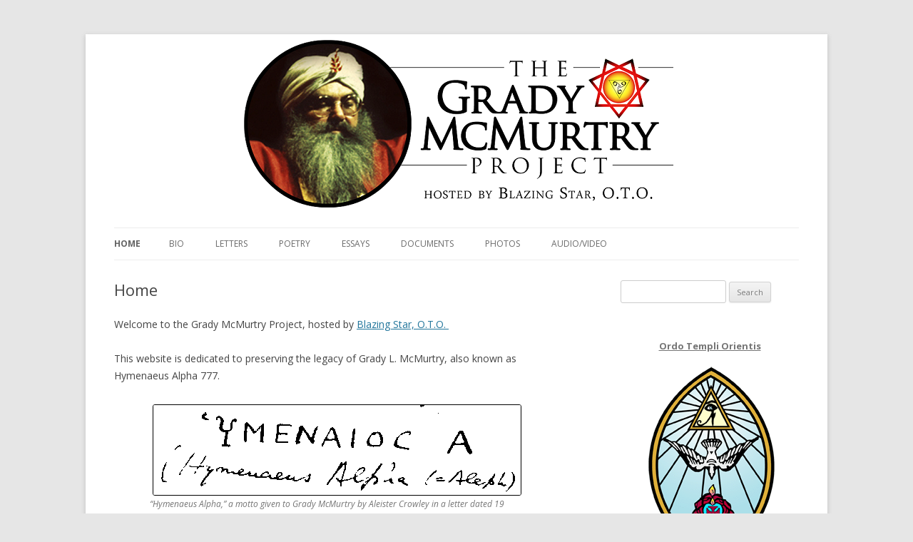

--- FILE ---
content_type: text/html; charset=UTF-8
request_url: https://blazingstar-oto.org/gradymcmurtry/
body_size: 10979
content:
<!DOCTYPE html>
<!--[if IE 7]>
<html class="ie ie7" lang="en-US">
<![endif]-->
<!--[if IE 8]>
<html class="ie ie8" lang="en-US">
<![endif]-->
<!--[if !(IE 7) | !(IE 8)  ]><!-->
<html lang="en-US">
<!--<![endif]-->
<head>
<meta charset="UTF-8" />
<meta name="viewport" content="width=device-width" />
<title>The Grady McMurtry Project</title>
<link rel="profile" href="https://gmpg.org/xfn/11" />
<link rel="pingback" href="https://blazingstar-oto.org/gradymcmurtry/xmlrpc.php" />
<!--[if lt IE 9]>
<script src="https://blazingstar-oto.org/gradymcmurtry/wp-content/themes/twentytwelve/js/html5.js" type="text/javascript"></script>
<![endif]-->
<link rel='dns-prefetch' href='//fonts.googleapis.com' />
<link rel='dns-prefetch' href='//s.w.org' />
<link rel="alternate" type="application/rss+xml" title="The Grady McMurtry Project &raquo; Feed" href="https://blazingstar-oto.org/gradymcmurtry/feed/" />
<link rel="alternate" type="application/rss+xml" title="The Grady McMurtry Project &raquo; Comments Feed" href="https://blazingstar-oto.org/gradymcmurtry/comments/feed/" />
<link rel="alternate" type="application/rss+xml" title="The Grady McMurtry Project &raquo; Home Comments Feed" href="https://blazingstar-oto.org/gradymcmurtry/sample-page/feed/" />
		<script type="text/javascript">
			window._wpemojiSettings = {"baseUrl":"https:\/\/s.w.org\/images\/core\/emoji\/12.0.0-1\/72x72\/","ext":".png","svgUrl":"https:\/\/s.w.org\/images\/core\/emoji\/12.0.0-1\/svg\/","svgExt":".svg","source":{"concatemoji":"https:\/\/blazingstar-oto.org\/gradymcmurtry\/wp-includes\/js\/wp-emoji-release.min.js?ver=5.3.20"}};
			!function(e,a,t){var n,r,o,i=a.createElement("canvas"),p=i.getContext&&i.getContext("2d");function s(e,t){var a=String.fromCharCode;p.clearRect(0,0,i.width,i.height),p.fillText(a.apply(this,e),0,0);e=i.toDataURL();return p.clearRect(0,0,i.width,i.height),p.fillText(a.apply(this,t),0,0),e===i.toDataURL()}function c(e){var t=a.createElement("script");t.src=e,t.defer=t.type="text/javascript",a.getElementsByTagName("head")[0].appendChild(t)}for(o=Array("flag","emoji"),t.supports={everything:!0,everythingExceptFlag:!0},r=0;r<o.length;r++)t.supports[o[r]]=function(e){if(!p||!p.fillText)return!1;switch(p.textBaseline="top",p.font="600 32px Arial",e){case"flag":return s([127987,65039,8205,9895,65039],[127987,65039,8203,9895,65039])?!1:!s([55356,56826,55356,56819],[55356,56826,8203,55356,56819])&&!s([55356,57332,56128,56423,56128,56418,56128,56421,56128,56430,56128,56423,56128,56447],[55356,57332,8203,56128,56423,8203,56128,56418,8203,56128,56421,8203,56128,56430,8203,56128,56423,8203,56128,56447]);case"emoji":return!s([55357,56424,55356,57342,8205,55358,56605,8205,55357,56424,55356,57340],[55357,56424,55356,57342,8203,55358,56605,8203,55357,56424,55356,57340])}return!1}(o[r]),t.supports.everything=t.supports.everything&&t.supports[o[r]],"flag"!==o[r]&&(t.supports.everythingExceptFlag=t.supports.everythingExceptFlag&&t.supports[o[r]]);t.supports.everythingExceptFlag=t.supports.everythingExceptFlag&&!t.supports.flag,t.DOMReady=!1,t.readyCallback=function(){t.DOMReady=!0},t.supports.everything||(n=function(){t.readyCallback()},a.addEventListener?(a.addEventListener("DOMContentLoaded",n,!1),e.addEventListener("load",n,!1)):(e.attachEvent("onload",n),a.attachEvent("onreadystatechange",function(){"complete"===a.readyState&&t.readyCallback()})),(n=t.source||{}).concatemoji?c(n.concatemoji):n.wpemoji&&n.twemoji&&(c(n.twemoji),c(n.wpemoji)))}(window,document,window._wpemojiSettings);
		</script>
		<style type="text/css">
img.wp-smiley,
img.emoji {
	display: inline !important;
	border: none !important;
	box-shadow: none !important;
	height: 1em !important;
	width: 1em !important;
	margin: 0 .07em !important;
	vertical-align: -0.1em !important;
	background: none !important;
	padding: 0 !important;
}
</style>
	<link rel='stylesheet' id='wp-block-library-css'  href='https://blazingstar-oto.org/gradymcmurtry/wp-includes/css/dist/block-library/style.min.css?ver=5.3.20' type='text/css' media='all' />
<link rel='stylesheet' id='twentytwelve-fonts-css'  href='https://fonts.googleapis.com/css?family=Open+Sans:400italic,700italic,400,700&#038;subset=latin,latin-ext' type='text/css' media='all' />
<link rel='stylesheet' id='twentytwelve-style-css'  href='https://blazingstar-oto.org/gradymcmurtry/wp-content/themes/twentytwelve/style.css?ver=5.3.20' type='text/css' media='all' />
<!--[if lt IE 9]>
<link rel='stylesheet' id='twentytwelve-ie-css'  href='https://blazingstar-oto.org/gradymcmurtry/wp-content/themes/twentytwelve/css/ie.css?ver=20121010' type='text/css' media='all' />
<![endif]-->
<link rel='https://api.w.org/' href='https://blazingstar-oto.org/gradymcmurtry/wp-json/' />
<link rel="EditURI" type="application/rsd+xml" title="RSD" href="https://blazingstar-oto.org/gradymcmurtry/xmlrpc.php?rsd" />
<link rel="wlwmanifest" type="application/wlwmanifest+xml" href="https://blazingstar-oto.org/gradymcmurtry/wp-includes/wlwmanifest.xml" /> 
<meta name="generator" content="WordPress 5.3.20" />
<link rel="canonical" href="https://blazingstar-oto.org/gradymcmurtry/" />
<link rel='shortlink' href='https://blazingstar-oto.org/gradymcmurtry/' />
<link rel="alternate" type="application/json+oembed" href="https://blazingstar-oto.org/gradymcmurtry/wp-json/oembed/1.0/embed?url=https%3A%2F%2Fblazingstar-oto.org%2Fgradymcmurtry%2F" />
<link rel="alternate" type="text/xml+oembed" href="https://blazingstar-oto.org/gradymcmurtry/wp-json/oembed/1.0/embed?url=https%3A%2F%2Fblazingstar-oto.org%2Fgradymcmurtry%2F&#038;format=xml" />
	<style type="text/css">
			.site-title,
		.site-description {
			position: absolute !important;
			clip: rect(1px 1px 1px 1px); /* IE7 */
			clip: rect(1px, 1px, 1px, 1px);
		}
		</style>
	</head>

<body class="home page-template-default page page-id-2 custom-font-enabled single-author">
<div id="page" class="hfeed site">
	<header id="masthead" class="site-header" role="banner">
		<hgroup>
			<h1 class="site-title"><a href="https://blazingstar-oto.org/gradymcmurtry/" title="The Grady McMurtry Project" rel="home">The Grady McMurtry Project</a></h1>
			<h2 class="site-description"></h2>
		</hgroup>


					<a href="https://blazingstar-oto.org/gradymcmurtry/"><img src="https://blazingstar-oto.org/gradymcmurtry/wp-content/uploads/2013/08/cropped-gradyhead2_s.png" class="header-image" width="607" height="244" alt="" /></a>
		
		<nav id="site-navigation" class="main-navigation" role="navigation">
			<h3 class="menu-toggle">Menu</h3>
			<a class="assistive-text" href="#content" title="Skip to content">Skip to content</a>
			<div class="nav-menu"><ul>
<li class="current_page_item"><a href="https://blazingstar-oto.org/gradymcmurtry/">Home</a></li><li class="page_item page-item-8"><a href="https://blazingstar-oto.org/gradymcmurtry/bio/">Bio</a></li>
<li class="page_item page-item-15 page_item_has_children"><a href="https://blazingstar-oto.org/gradymcmurtry/letters/">Letters</a>
<ul class='children'>
	<li class="page_item page-item-1472"><a href="https://blazingstar-oto.org/gradymcmurtry/letters/aleister-crowley-mcmurtry-correspondence/">Aleister Crowley-McMurtry Correspondence (1943-1947)</a></li>
	<li class="page_item page-item-1519"><a href="https://blazingstar-oto.org/gradymcmurtry/letters/karl-germer-mcmurtry-collection/">Karl Germer-McMurtry Collection (1943-1948)</a></li>
	<li class="page_item page-item-221 page_item_has_children"><a href="https://blazingstar-oto.org/gradymcmurtry/letters/letters-1943/">Letters: 1943</a>
	<ul class='children'>
		<li class="page_item page-item-205"><a href="https://blazingstar-oto.org/gradymcmurtry/letters/letters-1943/01041943-grady-mcmurtry-to-aleister-crowley/">(01/04/1943) Grady McMurtry to Aleister Crowley</a></li>
		<li class="page_item page-item-198"><a href="https://blazingstar-oto.org/gradymcmurtry/letters/letters-1943/03021943-aleister-crowley-to-grady-mcmurtry/">(03/02/1943) Aleister Crowley to Grady McMurtry</a></li>
		<li class="page_item page-item-201"><a href="https://blazingstar-oto.org/gradymcmurtry/letters/letters-1943/05111943-grady-mcmurtry-to-aleister-crowley/">(05/11/1943) Grady McMurtry to Aleister Crowley</a></li>
		<li class="page_item page-item-1477"><a href="https://blazingstar-oto.org/gradymcmurtry/letters/letters-1943/karl-germer-to-grady-mcmurtry-19430606/">(06/06/1943) Karl Germer to Grady McMurtry</a></li>
		<li class="page_item page-item-208"><a href="https://blazingstar-oto.org/gradymcmurtry/letters/letters-1943/07141943-aleister-crowley-to-grady-mcmurtry/">(07/14/1943) Aleister Crowley to Grady McMurtry</a></li>
		<li class="page_item page-item-359"><a href="https://blazingstar-oto.org/gradymcmurtry/letters/letters-1943/07281943-grady-mcmurtry-to-aleister-crowley/">(07/28/1943) Grady McMurtry to Aleister Crowley</a></li>
		<li class="page_item page-item-1511"><a href="https://blazingstar-oto.org/gradymcmurtry/letters/letters-1943/karl-germer-to-grady-mcmurtry-19430811/">(08/11/1943) Karl Germer to Grady McMurtry</a></li>
		<li class="page_item page-item-210"><a href="https://blazingstar-oto.org/gradymcmurtry/letters/letters-1943/08181943-aleister-crowley-to-grady-mcmurtry/">(08/18/1943) Aleister Crowley to Grady McMurtry</a></li>
		<li class="page_item page-item-410"><a href="https://blazingstar-oto.org/gradymcmurtry/letters/letters-1943/09021943-grady-mcmurtry-to-aleister-crowley/">(09/02/1943) Grady McMurtry to Aleister Crowley</a></li>
		<li class="page_item page-item-1513"><a href="https://blazingstar-oto.org/gradymcmurtry/letters/letters-1943/grady-mcmurtry-to-karl-germer-19430904/">(09/04/1943) Grady McMurtry to Karl Germer</a></li>
		<li class="page_item page-item-1137"><a href="https://blazingstar-oto.org/gradymcmurtry/letters/letters-1943/09241943-aleister-crowley-to-grady-mcmurtry/">(09/24/1943) Aleister Crowley to Grady McMurtry</a></li>
		<li class="page_item page-item-455"><a href="https://blazingstar-oto.org/gradymcmurtry/letters/letters-1943/11061943-grady-mcmurtry-to-aleister-crowley/">(11/06/1943) Grady McMurtry to Aleister Crowley</a></li>
		<li class="page_item page-item-1255"><a href="https://blazingstar-oto.org/gradymcmurtry/letters/letters-1943/11101943-aleister-crowley-to-grady-mcmurtry/">(11/10/1943) Aleister Crowley to Grady McMurtry</a></li>
		<li class="page_item page-item-1100"><a href="https://blazingstar-oto.org/gradymcmurtry/letters/letters-1943/11191943-aleister-crowley-to-grady-mcmurtry/">(11/19/1943) Aleister Crowley to Grady McMurtry</a></li>
		<li class="page_item page-item-458"><a href="https://blazingstar-oto.org/gradymcmurtry/letters/letters-1943/11251943-grady-mcmurtry-to-aleister-crowley/">(11/25/1943) Grady McMurtry to Aleister Crowley</a></li>
		<li class="page_item page-item-212"><a href="https://blazingstar-oto.org/gradymcmurtry/letters/letters-1943/11291943-aleister-crowley-to-grady-mcmurtry/">(11/29/1943) Aleister Crowley to Grady McMurtry</a></li>
		<li class="page_item page-item-1263"><a href="https://blazingstar-oto.org/gradymcmurtry/letters/letters-1943/12011943-aleister-crowley-to-grady-mcmurtry/">(12/01/1943) Aleister Crowley to Grady McMurtry</a></li>
		<li class="page_item page-item-460"><a href="https://blazingstar-oto.org/gradymcmurtry/letters/letters-1943/12051943-grady-mcmurtry-to-aleister-crowley/">(12/05/1943) Grady McMurtry to Aleister Crowley</a></li>
		<li class="page_item page-item-462"><a href="https://blazingstar-oto.org/gradymcmurtry/letters/letters-1943/12101943-grady-mcmurtry-to-aleister-crowley/">(12/10/1943) Grady McMurtry to Aleister Crowley</a></li>
		<li class="page_item page-item-464"><a href="https://blazingstar-oto.org/gradymcmurtry/letters/letters-1943/12151943-grady-mcmurtry-to-aleister-crowley/">(12/15/1943) Grady McMurtry to Aleister Crowley</a></li>
		<li class="page_item page-item-466"><a href="https://blazingstar-oto.org/gradymcmurtry/letters/letters-1943/12251943-grady-mcmurtry-to-aleister-crowley/">(12/25/1943) Grady McMurtry to Aleister Crowley</a></li>
		<li class="page_item page-item-236"><a href="https://blazingstar-oto.org/gradymcmurtry/letters/letters-1943/12281943-aleister-crowley-to-grady-mcmurtry/">(12/28/1943) Aleister Crowley to Grady McMurtry</a></li>
	</ul>
</li>
	<li class="page_item page-item-223 page_item_has_children"><a href="https://blazingstar-oto.org/gradymcmurtry/letters/letters-1944/">Letters: 1944</a>
	<ul class='children'>
		<li class="page_item page-item-266"><a href="https://blazingstar-oto.org/gradymcmurtry/letters/letters-1944/08041944-aleister-crowley-to-grady-mcmurtry/">(08/04/1944) Aleister Crowley to Grady McMurtry</a></li>
		<li class="page_item page-item-314"><a href="https://blazingstar-oto.org/gradymcmurtry/letters/letters-1944/08221944-aleister-crowley-to-grady-mcmurtry/">(08/22/1944) Aleister Crowley to Grady McMurtry</a></li>
		<li class="page_item page-item-1286"><a href="https://blazingstar-oto.org/gradymcmurtry/letters/letters-1944/08241944-aleister-crowley-to-grady-mcmurtry/">(08/24/1944) Aleister Crowley to Grady McMurtry</a></li>
		<li class="page_item page-item-561"><a href="https://blazingstar-oto.org/gradymcmurtry/letters/letters-1944/08281944-grady-mcmurtry-to-aleister-crowley/">(08/28/1944) Grady McMurtry to Aleister Crowley</a></li>
		<li class="page_item page-item-1078"><a href="https://blazingstar-oto.org/gradymcmurtry/letters/letters-1944/09281944-aleister-crowley-to-grady-mcmurtry/">(09/28/1944) Aleister Crowley to Grady McMurtry</a></li>
		<li class="page_item page-item-563"><a href="https://blazingstar-oto.org/gradymcmurtry/letters/letters-1944/10211944-grady-mcmurtry-to-aleister-crowley/">(10/21/1944) Grady McMurtry to Aleister Crowley</a></li>
		<li class="page_item page-item-565"><a href="https://blazingstar-oto.org/gradymcmurtry/letters/letters-1944/11061944-grady-mcmurtry-to-aleister-crowley/">(11/06/1944) Grady McMurtry to Aleister Crowley</a></li>
		<li class="page_item page-item-338"><a href="https://blazingstar-oto.org/gradymcmurtry/letters/letters-1944/11131944-aleister-crowley-to-grady-mcmurtry/">(11/13/1944) Aleister Crowley to Grady McMurtry</a></li>
		<li class="page_item page-item-1292"><a href="https://blazingstar-oto.org/gradymcmurtry/letters/letters-1944/11211944-aleister-crowley-to-grady-mcmurtry/">(11/21/1944) Aleister Crowley to Grady McMurtry</a></li>
		<li class="page_item page-item-468"><a href="https://blazingstar-oto.org/gradymcmurtry/letters/letters-1944/03081944-grady-mcmurtry-to-aleister-crowley/">(03/08/1944) Grady McMurtry to Aleister Crowley</a></li>
		<li class="page_item page-item-548"><a href="https://blazingstar-oto.org/gradymcmurtry/letters/letters-1944/03211944-grady-mcmurtry-to-aleister-crowley/">(03/21/1944) Grady McMurtry to Aleister Crowley</a></li>
		<li class="page_item page-item-1268"><a href="https://blazingstar-oto.org/gradymcmurtry/letters/letters-1944/03301944-aleister-crowley-to-grady-mcmurtry/">(03/30/1944) Aleister Crowley to Grady McMurtry</a></li>
		<li class="page_item page-item-242"><a href="https://blazingstar-oto.org/gradymcmurtry/letters/letters-1944/04131944-aleister-crowley-to-grady-mcmurtry/">(04/13/1944) Aleister Crowley to Grady McMurtry</a></li>
		<li class="page_item page-item-245"><a href="https://blazingstar-oto.org/gradymcmurtry/letters/letters-1944/04201944-aleister-crowley-to-grady-mcmurtry/">(04/20/1944) Aleister Crowley to Grady McMurtry</a></li>
		<li class="page_item page-item-550"><a href="https://blazingstar-oto.org/gradymcmurtry/letters/letters-1944/04281944-grady-mcmurtry-to-aleister-crowley/">(04/28/1944) Grady McMurtry to Aleister Crowley</a></li>
		<li class="page_item page-item-553"><a href="https://blazingstar-oto.org/gradymcmurtry/letters/letters-1944/05201944-grady-mcmurtry-to-aleister-crowley/">(05/20/1944) Grady McMurtry to Aleister Crowley</a></li>
		<li class="page_item page-item-215"><a href="https://blazingstar-oto.org/gradymcmurtry/letters/letters-1944/05231944-aleister-crowley-to-grady-mcmurtry/">(05/23/1944) Aleister Crowley to Grady McMurtry</a></li>
		<li class="page_item page-item-555"><a href="https://blazingstar-oto.org/gradymcmurtry/letters/letters-1944/06251944-grady-mcmurtry-to-aleister-crowley/">(06/25/1944) Grady McMurtry to Aleister Crowley</a></li>
		<li class="page_item page-item-250"><a href="https://blazingstar-oto.org/gradymcmurtry/letters/letters-1944/06301944-aleister-crowley-to-grady-mcmurtry/">(06/30/1944) Aleister Crowley to Grady McMurtry</a></li>
		<li class="page_item page-item-1273"><a href="https://blazingstar-oto.org/gradymcmurtry/letters/letters-1944/07061944-aleister-crowley-to-grady-mcmurtry/">(07/06/1944) Aleister Crowley to Grady McMurtry</a></li>
		<li class="page_item page-item-255"><a href="https://blazingstar-oto.org/gradymcmurtry/letters/letters-1944/07141944-aleister-crowley-to-grady-mcmurtry/">(07/14/1944) Aleister Crowley to Grady McMurtry</a></li>
		<li class="page_item page-item-557"><a href="https://blazingstar-oto.org/gradymcmurtry/letters/letters-1944/07271944-grady-mcmurtry-to-aleister-crowley/">(07/27/1944) Grady McMurtry to Aleister Crowley</a></li>
	</ul>
</li>
	<li class="page_item page-item-225 page_item_has_children"><a href="https://blazingstar-oto.org/gradymcmurtry/letters/letters-1945/">Letters: 1945</a>
	<ul class='children'>
		<li class="page_item page-item-435"><a href="https://blazingstar-oto.org/gradymcmurtry/letters/letters-1945/05151945-grady-mcmurtry-to-aleister-crowley/">(05/15/1945) Grady McMurtry to Aleister Crowley</a></li>
		<li class="page_item page-item-430"><a href="https://blazingstar-oto.org/gradymcmurtry/letters/letters-1945/05281945-grady-mcmurtry-to-aleister-crowley/">(05/28/1945) Grady McMurtry to Aleister Crowley</a></li>
		<li class="page_item page-item-369"><a href="https://blazingstar-oto.org/gradymcmurtry/letters/letters-1945/07011945-grady-mcmurtry-to-aleister-crowley/">(07/01/1945) Grady McMurtry to Aleister Crowley</a></li>
		<li class="page_item page-item-731"><a href="https://blazingstar-oto.org/gradymcmurtry/letters/letters-1945/07091945-aleister-crowley-to-grady-mcmurtry/">(07/09/1945) Aleister Crowley to Grady McMurtry</a></li>
		<li class="page_item page-item-1336"><a href="https://blazingstar-oto.org/gradymcmurtry/letters/letters-1945/07191945-aleister-crowley-to-grady-mcmurtry/">(07/19/1945) Aleister Crowley to Grady McMurtry</a></li>
		<li class="page_item page-item-367"><a href="https://blazingstar-oto.org/gradymcmurtry/letters/letters-1945/07201945-grady-mcmurtry-to-aleister-crowley/">(07/20/1945) Grady McMurtry to Aleister Crowley</a></li>
		<li class="page_item page-item-218"><a href="https://blazingstar-oto.org/gradymcmurtry/letters/letters-1945/01101945-aleister-crowley-to-grady-mcmurtry/">(10/01/1945) Aleister Crowley to Grady McMurtry</a></li>
		<li class="page_item page-item-453"><a href="https://blazingstar-oto.org/gradymcmurtry/letters/letters-1945/01171945-grady-mcmurtry-to-aleister-crowley/">(01/17/1945) Grady McMurtry to Aleister Crowley</a></li>
		<li class="page_item page-item-451"><a href="https://blazingstar-oto.org/gradymcmurtry/letters/letters-1945/02031945-grady-mcmurtry-to-aleister-crowley/">(02/03/1945) Grady McMurtry to Aleister Crowley</a></li>
		<li class="page_item page-item-1550"><a href="https://blazingstar-oto.org/gradymcmurtry/letters/letters-1945/02031945-grady-mcmurtry-to-karl-germer/">(02/03/1945) Grady McMurtry to Karl Germer</a></li>
		<li class="page_item page-item-449"><a href="https://blazingstar-oto.org/gradymcmurtry/letters/letters-1945/02121945-grady-mcmurtry-to-aleister-crowley/">(02/12/1945) Grady McMurtry to Aleister Crowley</a></li>
		<li class="page_item page-item-1526"><a href="https://blazingstar-oto.org/gradymcmurtry/letters/letters-1945/03011945-karl-germer-to-grady-mcmurtry/">(03/01/1945) Karl Germer to Grady McMurtry</a></li>
		<li class="page_item page-item-446"><a href="https://blazingstar-oto.org/gradymcmurtry/letters/letters-1945/03061945-grady-mcmurtry-to-aleister-crowley/">(03/06/1945) Grady McMurtry to Aleister Crowley</a></li>
		<li class="page_item page-item-444"><a href="https://blazingstar-oto.org/gradymcmurtry/letters/letters-1945/03161945-grady-mcmurtry-to-aleister-crowley/">(03/16/1945) Grady McMurtry to Aleister Crowley</a></li>
		<li class="page_item page-item-441"><a href="https://blazingstar-oto.org/gradymcmurtry/letters/letters-1945/04021945-grady-mcmurtry-to-aleister-crowley/">(04/02/1945) Grady McMurtry to Aleister Crowley</a></li>
		<li class="page_item page-item-316"><a href="https://blazingstar-oto.org/gradymcmurtry/letters/letters-1945/04111944-aleister-crowley-to-grady-mcmurtry/">(04/11/1945) Aleister Crowley to Grady McMurtry</a></li>
		<li class="page_item page-item-437"><a href="https://blazingstar-oto.org/gradymcmurtry/letters/letters-1945/04261945-grady-mcmurtry-to-aleister-crowley/">(04/26/1945) Grady McMurtry to Aleister Crowley</a></li>
		<li class="page_item page-item-1531"><a href="https://blazingstar-oto.org/gradymcmurtry/letters/letters-1945/06161945-karl-germer-to-grady-mcmurtry/">(06/16/1945) Karl Germer to Grady McMurtry</a></li>
	</ul>
</li>
	<li class="page_item page-item-325 page_item_has_children"><a href="https://blazingstar-oto.org/gradymcmurtry/letters/letters-1946/">Letters: 1946</a>
	<ul class='children'>
		<li class="page_item page-item-1555"><a href="https://blazingstar-oto.org/gradymcmurtry/letters/letters-1946/01121946-karl-germer-to-grady-mcmurtry/">(01/12/1946) Karl Germer to Grady McMurtry</a></li>
		<li class="page_item page-item-1557"><a href="https://blazingstar-oto.org/gradymcmurtry/letters/letters-1946/01261946-grady-mcmurtry-to-karl-germer/">(01/26/1946) Grady McMurtry to Karl Germer</a></li>
		<li class="page_item page-item-1559"><a href="https://blazingstar-oto.org/gradymcmurtry/letters/letters-1946/02021946-karl-germer-to-grady-mcmurtry/">(02/02/1946) Karl Germer to Grady McMurtry</a></li>
		<li class="page_item page-item-320"><a href="https://blazingstar-oto.org/gradymcmurtry/letters/letters-1946/02081946-aleister-crowley-to-grady-mcmurtry/">(02/08/1946) Aleister Crowley to Grady McMurtry</a></li>
		<li class="page_item page-item-1561"><a href="https://blazingstar-oto.org/gradymcmurtry/letters/letters-1946/02151946-grady-mcmurtry-to-karl-germer/">(02/15/1946) Grady McMurtry to Karl Germer</a></li>
		<li class="page_item page-item-365"><a href="https://blazingstar-oto.org/gradymcmurtry/letters/letters-1946/02191946-grady-mcmurtry-to-aleister-crowley/">(02/19/1946) Grady McMurtry to Aleister Crowley</a></li>
		<li class="page_item page-item-959"><a href="https://blazingstar-oto.org/gradymcmurtry/letters/letters-1946/03141946-aleister-crowley-to-grady-mcmurtry/">(03/14/1946) Aleister Crowley to Grady McMurtry</a></li>
		<li class="page_item page-item-1563"><a href="https://blazingstar-oto.org/gradymcmurtry/letters/letters-1946/03141946-karl-germer-to-grady-mcmurtry/">(03/14/1946) Karl Germer to Grady McMurtry</a></li>
		<li class="page_item page-item-1320"><a href="https://blazingstar-oto.org/gradymcmurtry/letters/letters-1946/03221946-aleister-crowley-to-grady-mcmurtry/">(03/22/1946) Aleister Crowley to Grady McMurtry</a></li>
		<li class="page_item page-item-1566"><a href="https://blazingstar-oto.org/gradymcmurtry/letters/letters-1946/03271946-karl-germer-to-grady-mcmurtry/">(03/27/1946) Karl Germer to Grady McMurtry</a></li>
		<li class="page_item page-item-1568"><a href="https://blazingstar-oto.org/gradymcmurtry/letters/letters-1946/03301946-karl-germer-to-grady-mcmurtry/">(03/30/1946) Karl Germer to Grady McMurtry</a></li>
		<li class="page_item page-item-1570"><a href="https://blazingstar-oto.org/gradymcmurtry/letters/letters-1946/04061946-karl-germer-to-grady-mcmurtry/">(04/06/1946) Karl Germer to Grady McMurtry</a></li>
		<li class="page_item page-item-945"><a href="https://blazingstar-oto.org/gradymcmurtry/letters/letters-1946/04101946-aleister-crowley-to-grady-mcmurtry/">(04/10/1946) Aleister Crowley to Grady McMurtry</a></li>
		<li class="page_item page-item-1325"><a href="https://blazingstar-oto.org/gradymcmurtry/letters/letters-1946/04111946-aleister-crowley-to-grady-mcmurtry/">(04/11/1946) Aleister Crowley to Grady McMurtry</a></li>
		<li class="page_item page-item-1313"><a href="https://blazingstar-oto.org/gradymcmurtry/letters/letters-1946/04141946-aleister-crowley-to-grady-mcmurtry/">(04/14/1946) Aleister Crowley to Grady McMurtry</a></li>
		<li class="page_item page-item-1573"><a href="https://blazingstar-oto.org/gradymcmurtry/letters/letters-1946/04261946-grady-mcmurtry-to-karl-germer/">(04/26/1946) Grady McMurtry to Karl Germer</a></li>
		<li class="page_item page-item-363"><a href="https://blazingstar-oto.org/gradymcmurtry/letters/letters-1946/05121946-grady-mcmurtry-to-aleister-crowley/">(05/12/1946) Grady McMurtry to Aleister Crowley</a></li>
		<li class="page_item page-item-1575"><a href="https://blazingstar-oto.org/gradymcmurtry/letters/letters-1946/05151946-grady-mcmurtry-to-karl-germer/">(05/15/1946) Grady McMurtry to Karl Germer</a></li>
		<li class="page_item page-item-1577"><a href="https://blazingstar-oto.org/gradymcmurtry/letters/letters-1946/05241946-karl-germer-to-grady-mcmurtry/">(05/24/1946) Karl Germer to Grady McMurtry</a></li>
		<li class="page_item page-item-1579"><a href="https://blazingstar-oto.org/gradymcmurtry/letters/letters-1946/06041946-grady-mcmurtry-to-karl-germer/">(06/04/1946) Grady McMurtry to Karl Germer</a></li>
		<li class="page_item page-item-1581"><a href="https://blazingstar-oto.org/gradymcmurtry/letters/letters-1946/06111946-karl-germer-to-grady-mcmurtry/">(06/11/1946) Karl Germer to Grady McMurtry</a></li>
		<li class="page_item page-item-991"><a href="https://blazingstar-oto.org/gradymcmurtry/letters/letters-1946/06141946-aleister-crowley-to-grady-mcmurtry/">(06/14/1946) Aleister Crowley to Grady McMurtry</a></li>
		<li class="page_item page-item-1583"><a href="https://blazingstar-oto.org/gradymcmurtry/letters/letters-1946/06191946-grady-mcmurtry-to-karl-germer/">(06/19/1946) Grady McMurtry to Karl Germer</a></li>
		<li class="page_item page-item-1585"><a href="https://blazingstar-oto.org/gradymcmurtry/letters/letters-1946/06251946-grady-mcmurtry-to-karl-germer/">(06/25/1946) Grady McMurtry to Karl Germer</a></li>
		<li class="page_item page-item-1587"><a href="https://blazingstar-oto.org/gradymcmurtry/letters/letters-1946/06271946-karl-germer-to-grady-mcmurtry/">(06/27/1946) Karl Germer to Grady McMurtry</a></li>
		<li class="page_item page-item-1589"><a href="https://blazingstar-oto.org/gradymcmurtry/letters/letters-1946/07131946-karl-germer-to-grady-mcmurtry/">(07/13/1946) Karl Germer to Grady McMurtry</a></li>
		<li class="page_item page-item-1308"><a href="https://blazingstar-oto.org/gradymcmurtry/letters/letters-1946/11261946-aleister-crowley-to-grady-mcmurtry/">(11/26/1946) Aleister Crowley to Grady McMurtry</a></li>
	</ul>
</li>
	<li class="page_item page-item-330 page_item_has_children"><a href="https://blazingstar-oto.org/gradymcmurtry/letters/letters-1947/">Letters: 1947</a>
	<ul class='children'>
		<li class="page_item page-item-332"><a href="https://blazingstar-oto.org/gradymcmurtry/letters/letters-1947/04071947-aleister-crowley-to-grady-mcmurtry/">(04/07/1947) Aleister Crowley to Grady McMurtry</a></li>
		<li class="page_item page-item-335"><a href="https://blazingstar-oto.org/gradymcmurtry/letters/letters-1947/06171947-aleister-crowley-to-grady-mcmurtry/">(06/17/1947) Aleister Crowley to Grady McMurtry</a></li>
	</ul>
</li>
	<li class="page_item page-item-1448"><a href="https://blazingstar-oto.org/gradymcmurtry/letters/letters-1948/">Letters: 1948</a></li>
	<li class="page_item page-item-1450"><a href="https://blazingstar-oto.org/gradymcmurtry/letters/letters-1949/">Letters: 1949</a></li>
	<li class="page_item page-item-1452"><a href="https://blazingstar-oto.org/gradymcmurtry/letters/letters-1950/">Letters: 1950</a></li>
	<li class="page_item page-item-1454"><a href="https://blazingstar-oto.org/gradymcmurtry/letters/letters-1951/">Letters: 1951</a></li>
	<li class="page_item page-item-1456"><a href="https://blazingstar-oto.org/gradymcmurtry/letters/letters-1952/">Letters: 1952</a></li>
	<li class="page_item page-item-1458"><a href="https://blazingstar-oto.org/gradymcmurtry/letters/letters-1953/">Letters: 1953</a></li>
	<li class="page_item page-item-1460"><a href="https://blazingstar-oto.org/gradymcmurtry/letters/letters-1954/">Letters: 1954</a></li>
	<li class="page_item page-item-1462"><a href="https://blazingstar-oto.org/gradymcmurtry/letters/letters-1955/">Letters: 1955</a></li>
	<li class="page_item page-item-1464"><a href="https://blazingstar-oto.org/gradymcmurtry/letters/letters-1956/">Letters: 1956</a></li>
	<li class="page_item page-item-1466"><a href="https://blazingstar-oto.org/gradymcmurtry/letters/letters-1957/">Letters: 1957</a></li>
	<li class="page_item page-item-1468"><a href="https://blazingstar-oto.org/gradymcmurtry/letters/letters-1958/">Letters: 1958</a></li>
	<li class="page_item page-item-1470"><a href="https://blazingstar-oto.org/gradymcmurtry/letters/letters-1959/">Letters: 1959</a></li>
	<li class="page_item page-item-1421 page_item_has_children"><a href="https://blazingstar-oto.org/gradymcmurtry/letters/letters-1970s/">Letters: 1970&#8217;s</a>
	<ul class='children'>
		<li class="page_item page-item-1439"><a href="https://blazingstar-oto.org/gradymcmurtry/letters/letters-1970s/undated-jimmy-page-to-grady-mcmurtry/">(undated) Jimmy Page to Grady McMurtry</a></li>
		<li class="page_item page-item-1632"><a href="https://blazingstar-oto.org/gradymcmurtry/letters/letters-1970s/01091972-grady-mcmurtry-to-israel-regardie/">(01/09/1972) Grady McMurtry to Israel Regardie</a></li>
		<li class="page_item page-item-1430"><a href="https://blazingstar-oto.org/gradymcmurtry/letters/letters-1970s/02211975-grady-mcmurtry-to-jimmy-page/">(02/21/1975) Grady McMurtry to Jimmy Page</a></li>
		<li class="page_item page-item-1423"><a href="https://blazingstar-oto.org/gradymcmurtry/letters/letters-1970s/09161975-grady-mcmurtry-to-jimmy-page/">(09/16/1975) Grady McMurtry to Jimmy Page</a></li>
		<li class="page_item page-item-1434"><a href="https://blazingstar-oto.org/gradymcmurtry/letters/letters-1970s/07191977-grady-mcmurtry-to-jimmy-page/">(07/19/1977) Grady McMurtry to Jimmy Page</a></li>
	</ul>
</li>
</ul>
</li>
<li class="page_item page-item-17 page_item_has_children"><a href="https://blazingstar-oto.org/gradymcmurtry/poetry/">Poetry</a>
<ul class='children'>
	<li class="page_item page-item-303 page_item_has_children"><a href="https://blazingstar-oto.org/gradymcmurtry/poetry/poetry-1940s/">Poetry: 1940&#8217;s</a>
	<ul class='children'>
		<li class="page_item page-item-427 page_item_has_children"><a href="https://blazingstar-oto.org/gradymcmurtry/poetry/poetry-1940s/poetry-1940/">Poetry: 1940</a>
		<ul class='children'>
			<li class="page_item page-item-422"><a href="https://blazingstar-oto.org/gradymcmurtry/poetry/poetry-1940s/poetry-1940/11201940-the-black-messiah/">(11/20/1940) The Black Messiah</a></li>
		</ul>
</li>
		<li class="page_item page-item-24 page_item_has_children"><a href="https://blazingstar-oto.org/gradymcmurtry/poetry/poetry-1940s/poetry-1941/">Poetry: 1941</a>
		<ul class='children'>
			<li class="page_item page-item-583"><a href="https://blazingstar-oto.org/gradymcmurtry/poetry/poetry-1940s/poetry-1941/02111941-notes-on-a-city-damn-near-any-city/">(02/11/1941) Notes On A City (damn near any city)</a></li>
			<li class="page_item page-item-96"><a href="https://blazingstar-oto.org/gradymcmurtry/poetry/poetry-1940s/poetry-1941/04281941-the-voyage-home/">(04/28/1941) The Voyage Home</a></li>
			<li class="page_item page-item-159"><a href="https://blazingstar-oto.org/gradymcmurtry/poetry/poetry-1940s/poetry-1941/07201941-an-apish-god/">(07/20/1941) An Apish God</a></li>
			<li class="page_item page-item-572"><a href="https://blazingstar-oto.org/gradymcmurtry/poetry/poetry-1940s/poetry-1941/09131941-changeling/">(09/13/1941) Changeling</a></li>
			<li class="page_item page-item-593"><a href="https://blazingstar-oto.org/gradymcmurtry/poetry/poetry-1940s/poetry-1941/09271941-the-metrognome/">(09/27/1941) The Metrognome</a></li>
			<li class="page_item page-item-122"><a href="https://blazingstar-oto.org/gradymcmurtry/poetry/poetry-1940s/poetry-1941/09281941-nadir/">(09/28/1941) Nadir</a></li>
			<li class="page_item page-item-180"><a href="https://blazingstar-oto.org/gradymcmurtry/poetry/poetry-1940s/poetry-1941/10021941-saturn/">(10/02/1941) Saturn</a></li>
			<li class="page_item page-item-63"><a href="https://blazingstar-oto.org/gradymcmurtry/poetry/poetry-1940s/poetry-1941/adeptus-1171941/">(11/07/1941) Adeptus</a></li>
			<li class="page_item page-item-425"><a href="https://blazingstar-oto.org/gradymcmurtry/poetry/poetry-1940s/poetry-1941/11121941-benediction-of-the-devil/">(11/12/1941) The Benediction of the Devil</a></li>
			<li class="page_item page-item-113"><a href="https://blazingstar-oto.org/gradymcmurtry/poetry/poetry-1940s/poetry-1941/11281941-witch/">(11/28/1941) Witch</a></li>
			<li class="page_item page-item-625"><a href="https://blazingstar-oto.org/gradymcmurtry/poetry/poetry-1940s/poetry-1941/12041941-ego/">(12/04/1941) Ego</a></li>
			<li class="page_item page-item-656"><a href="https://blazingstar-oto.org/gradymcmurtry/poetry/poetry-1940s/poetry-1941/12061941-requiem/">(12/06/1941) Requiem</a></li>
			<li class="page_item page-item-26"><a href="https://blazingstar-oto.org/gradymcmurtry/poetry/poetry-1940s/poetry-1941/now-i-know-1271941/">(12/07/1941) Now I Know</a></li>
			<li class="page_item page-item-39"><a href="https://blazingstar-oto.org/gradymcmurtry/poetry/poetry-1940s/poetry-1941/perturbations-12201941/">(12/20/1941) Perturbations</a></li>
		</ul>
</li>
		<li class="page_item page-item-28 page_item_has_children"><a href="https://blazingstar-oto.org/gradymcmurtry/poetry/poetry-1940s/poetry-1942/">Poetry: 1942</a>
		<ul class='children'>
			<li class="page_item page-item-140"><a href="https://blazingstar-oto.org/gradymcmurtry/poetry/poetry-1940s/poetry-1942/1942-the-combat-engineers/">(1942) The Combat Engineers</a></li>
			<li class="page_item page-item-94"><a href="https://blazingstar-oto.org/gradymcmurtry/poetry/poetry-1940s/poetry-1942/02021942-elusian/">(02/02/1942) Elusian</a></li>
			<li class="page_item page-item-71"><a href="https://blazingstar-oto.org/gradymcmurtry/poetry/poetry-1940s/poetry-1942/zeus/">(02/08/1942) Zeus</a></li>
			<li class="page_item page-item-154"><a href="https://blazingstar-oto.org/gradymcmurtry/poetry/poetry-1940s/poetry-1942/02121942-the-mass/">(02/12/1942) The Mass</a></li>
			<li class="page_item page-item-133"><a href="https://blazingstar-oto.org/gradymcmurtry/poetry/poetry-1940s/poetry-1942/02151942-adonis/">(02/15/1942) Adonis</a></li>
			<li class="page_item page-item-631"><a href="https://blazingstar-oto.org/gradymcmurtry/poetry/poetry-1940s/poetry-1942/02181942-urnie/">(02/18/1942) Urnie</a></li>
			<li class="page_item page-item-53"><a href="https://blazingstar-oto.org/gradymcmurtry/poetry/poetry-1940s/poetry-1942/spring-fever-2191942/">(02/19/1942) Spring Fever</a></li>
			<li class="page_item page-item-126"><a href="https://blazingstar-oto.org/gradymcmurtry/poetry/poetry-1940s/poetry-1942/03021942-atavism/">(03/02/1942) Atavism</a></li>
			<li class="page_item page-item-182"><a href="https://blazingstar-oto.org/gradymcmurtry/poetry/poetry-1940s/poetry-1942/03021942-toast-of-the-schowlar/">(03/02/1942) Toast of the Schowlar</a></li>
			<li class="page_item page-item-59"><a href="https://blazingstar-oto.org/gradymcmurtry/poetry/poetry-1940s/poetry-1942/weighting-at-the-gate-491942/">(04/09/1942) Weighting at the Gate</a></li>
			<li class="page_item page-item-170"><a href="https://blazingstar-oto.org/gradymcmurtry/poetry/poetry-1940s/poetry-1942/05071942-the-elfinwise/">(05/07/1942) The Elfinwise</a></li>
			<li class="page_item page-item-56"><a href="https://blazingstar-oto.org/gradymcmurtry/poetry/poetry-1940s/poetry-1942/godhead-5181942/">(05/18/1942) Godhead</a></li>
			<li class="page_item page-item-30"><a href="https://blazingstar-oto.org/gradymcmurtry/poetry/poetry-1940s/poetry-1942/cyclops-651942/">(06/05/1942) Cyclops</a></li>
			<li class="page_item page-item-634"><a href="https://blazingstar-oto.org/gradymcmurtry/poetry/poetry-1940s/poetry-1942/07031942-spirit-of-earth/">(07/03/1942) Spirit of Earth</a></li>
			<li class="page_item page-item-574"><a href="https://blazingstar-oto.org/gradymcmurtry/poetry/poetry-1940s/poetry-1942/09171942-dance-of-the-gargoyle/">(09/17/1942) Dance of the Gargoyle</a></li>
			<li class="page_item page-item-640"><a href="https://blazingstar-oto.org/gradymcmurtry/poetry/poetry-1940s/poetry-1942/12021942-sterility/">(12/02/1942) Sterility</a></li>
			<li class="page_item page-item-646"><a href="https://blazingstar-oto.org/gradymcmurtry/poetry/poetry-1940s/poetry-1942/12201942-the-long-watch/">(12/20/1942) The Long Watch</a></li>
			<li class="page_item page-item-650"><a href="https://blazingstar-oto.org/gradymcmurtry/poetry/poetry-1940s/poetry-1942/late-1942-war-and-i/">(late 1942) War and I</a></li>
		</ul>
</li>
		<li class="page_item page-item-73 page_item_has_children"><a href="https://blazingstar-oto.org/gradymcmurtry/poetry/poetry-1940s/poetry-1943/">Poetry: 1943</a>
		<ul class='children'>
			<li class="page_item page-item-137"><a href="https://blazingstar-oto.org/gradymcmurtry/poetry/poetry-1940s/poetry-1943/03031943-witchwine/">(03/03/1943) Witchwine</a></li>
			<li class="page_item page-item-652"><a href="https://blazingstar-oto.org/gradymcmurtry/poetry/poetry-1940s/poetry-1943/05231943-creed-of-the-commando/">(05/23/1943) Creed of the Commando</a></li>
			<li class="page_item page-item-623"><a href="https://blazingstar-oto.org/gradymcmurtry/poetry/poetry-1940s/poetry-1943/06061943-some-one-behind-you/">(06/06/1943) Some One Behind You?</a></li>
			<li class="page_item page-item-103"><a href="https://blazingstar-oto.org/gradymcmurtry/poetry/poetry-1940s/poetry-1943/07071943-i-rebel/">(07/07/1943) I, Rebel</a></li>
			<li class="page_item page-item-77"><a href="https://blazingstar-oto.org/gradymcmurtry/poetry/poetry-1940s/poetry-1943/the-gnome-7311943/">(07/31/1943) The Gnome</a></li>
			<li class="page_item page-item-576"><a href="https://blazingstar-oto.org/gradymcmurtry/poetry/poetry-1940s/poetry-1943/08061943-voyager/">(08/06/1943) Voyager</a></li>
			<li class="page_item page-item-662"><a href="https://blazingstar-oto.org/gradymcmurtry/poetry/poetry-1940s/poetry-1943/09171943-the-intruder/">(09/17/1943) The Intruder</a></li>
			<li class="page_item page-item-595"><a href="https://blazingstar-oto.org/gradymcmurtry/poetry/poetry-1940s/poetry-1943/12041943-oblivion/">(12/04/1943) Oblivion</a></li>
			<li class="page_item page-item-119"><a href="https://blazingstar-oto.org/gradymcmurtry/poetry/poetry-1940s/poetry-1943/12131943-pangenetor/">(12/13/1943) Pangenetor!</a></li>
		</ul>
</li>
		<li class="page_item page-item-47 page_item_has_children"><a href="https://blazingstar-oto.org/gradymcmurtry/poetry/poetry-1940s/poetry-1944/">Poetry: 1944</a>
		<ul class='children'>
			<li class="page_item page-item-49"><a href="https://blazingstar-oto.org/gradymcmurtry/poetry/poetry-1940s/poetry-1944/the-seeker-211944/">(02/01/1944) The Seeker</a></li>
			<li class="page_item page-item-589"><a href="https://blazingstar-oto.org/gradymcmurtry/poetry/poetry-1940s/poetry-1944/04061944-convoy-rolling/">(04/06/1944) Convoy Rolling</a></li>
			<li class="page_item page-item-675"><a href="https://blazingstar-oto.org/gradymcmurtry/poetry/poetry-1940s/poetry-1944/09171944-the-cynic/">(09/17/1944) The Cynic</a></li>
			<li class="page_item page-item-585"><a href="https://blazingstar-oto.org/gradymcmurtry/poetry/poetry-1940s/poetry-1944/09301944-in-september/">(09/30/1944) In September</a></li>
			<li class="page_item page-item-578"><a href="https://blazingstar-oto.org/gradymcmurtry/poetry/poetry-1940s/poetry-1944/10141944-normandie-in-june/">(10/14/1944) Normandie in June</a></li>
		</ul>
</li>
		<li class="page_item page-item-67 page_item_has_children"><a href="https://blazingstar-oto.org/gradymcmurtry/poetry/poetry-1940s/poetry-1945/">Poetry: 1945</a>
		<ul class='children'>
			<li class="page_item page-item-644"><a href="https://blazingstar-oto.org/gradymcmurtry/poetry/poetry-1940s/poetry-1945/01101945-bitterness/">(01/10/1945) Bitterness</a></li>
			<li class="page_item page-item-648"><a href="https://blazingstar-oto.org/gradymcmurtry/poetry/poetry-1940s/poetry-1945/03031945-to-my-fallen-comrades/">(03/03/1945) To My Fallen Comrades</a></li>
			<li class="page_item page-item-69"><a href="https://blazingstar-oto.org/gradymcmurtry/poetry/poetry-1940s/poetry-1945/3111945-eld/">(03/11/1945) Eld</a></li>
			<li class="page_item page-item-654"><a href="https://blazingstar-oto.org/gradymcmurtry/poetry/poetry-1940s/poetry-1945/06111945-breakthrough/">(06/11/1945) Breakthrough</a></li>
		</ul>
</li>
		<li class="page_item page-item-109 page_item_has_children"><a href="https://blazingstar-oto.org/gradymcmurtry/poetry/poetry-1940s/poetry-1946/">Poetry: 1946</a>
		<ul class='children'>
			<li class="page_item page-item-591"><a href="https://blazingstar-oto.org/gradymcmurtry/poetry/poetry-1940s/poetry-1946/011946-space-tides-a-prophecy/">(01/??/1946) Space Tides: A Prophecy</a></li>
			<li class="page_item page-item-111"><a href="https://blazingstar-oto.org/gradymcmurtry/poetry/poetry-1940s/poetry-1946/02171946-end-run/">(02/17/1946) End Run</a></li>
		</ul>
</li>
		<li class="page_item page-item-664 page_item_has_children"><a href="https://blazingstar-oto.org/gradymcmurtry/poetry/poetry-1940s/poetry-1947/">Poetry: 1947</a>
		<ul class='children'>
			<li class="page_item page-item-658"><a href="https://blazingstar-oto.org/gradymcmurtry/poetry/poetry-1940s/poetry-1947/02101947-3-pears-dormant/">(02/10/1947) 3 Pears Dormant</a></li>
		</ul>
</li>
		<li class="page_item page-item-174 page_item_has_children"><a href="https://blazingstar-oto.org/gradymcmurtry/poetry/poetry-1940s/poetry-1949/">Poetry: 1949</a>
		<ul class='children'>
			<li class="page_item page-item-172"><a href="https://blazingstar-oto.org/gradymcmurtry/poetry/poetry-1940s/poetry-1949/05251949-of-emerald-earth/">(05/25/1949) Of Emerald Earth</a></li>
		</ul>
</li>
	</ul>
</li>
	<li class="page_item page-item-32 page_item_has_children"><a href="https://blazingstar-oto.org/gradymcmurtry/poetry/poetry-1950s/">Poetry: 1950&#8217;s</a>
	<ul class='children'>
		<li class="page_item page-item-191"><a href="https://blazingstar-oto.org/gradymcmurtry/poetry/poetry-1950s/11051951-outward-bound/">(11/05/1951) Outward Bound!</a></li>
		<li class="page_item page-item-165"><a href="https://blazingstar-oto.org/gradymcmurtry/poetry/poetry-1950s/03111952-deus-ex-machina/">(03/11/1952) Deus Ex Machina</a></li>
		<li class="page_item page-item-382"><a href="https://blazingstar-oto.org/gradymcmurtry/poetry/poetry-1950s/1952-1953-memo-pencilled-on-a-helmet-skull/">(1952-1953) Memo Pencilled On a Helmet Skull</a></li>
		<li class="page_item page-item-607"><a href="https://blazingstar-oto.org/gradymcmurtry/poetry/poetry-1950s/11201959-the-great-white-hunter-or-bill-green-redivivus/">(11/20/1959) The Great White Hunter or: Bill Green Redivivus</a></li>
		<li class="page_item page-item-34"><a href="https://blazingstar-oto.org/gradymcmurtry/poetry/poetry-1950s/greetings-for-a-cool-yule-11271959/">(11/27/1959) Greetings for a Cool Yule</a></li>
	</ul>
</li>
	<li class="page_item page-item-105 page_item_has_children"><a href="https://blazingstar-oto.org/gradymcmurtry/poetry/poetry-1960s/">Poetry: 1960&#8217;s</a>
	<ul class='children'>
		<li class="page_item page-item-1093 page_item_has_children"><a href="https://blazingstar-oto.org/gradymcmurtry/poetry/poetry-1960s/poetry-1961/">Poetry: 1961</a>
		<ul class='children'>
			<li class="page_item page-item-352"><a href="https://blazingstar-oto.org/gradymcmurtry/poetry/poetry-1960s/poetry-1961/031961-star-of-the-magi/">(03/??/1961) The Star of the Magi</a></li>
			<li class="page_item page-item-677"><a href="https://blazingstar-oto.org/gradymcmurtry/poetry/poetry-1960s/poetry-1961/031961-the-redeemer-that-is-in-the-waters/">(03/??/1961) The Redeemer that is in the Waters</a></li>
			<li class="page_item page-item-177"><a href="https://blazingstar-oto.org/gradymcmurtry/poetry/poetry-1960s/poetry-1961/031961-the-sign-of-the-sphinx/">(03/??/1961) The Sign of the Sphinx</a></li>
			<li class="page_item page-item-679"><a href="https://blazingstar-oto.org/gradymcmurtry/poetry/poetry-1960s/poetry-1961/041961-the-magus/">(04/??/1961) The Magus</a></li>
			<li class="page_item page-item-681"><a href="https://blazingstar-oto.org/gradymcmurtry/poetry/poetry-1960s/poetry-1961/05181961-the-unicorn/">(05/18/1961) The Unicorn</a></li>
			<li class="page_item page-item-683"><a href="https://blazingstar-oto.org/gradymcmurtry/poetry/poetry-1960s/poetry-1961/06241961-the-black-osiris/">(06/24/1961) The Black Osiris</a></li>
			<li class="page_item page-item-685"><a href="https://blazingstar-oto.org/gradymcmurtry/poetry/poetry-1960s/poetry-1961/061961-the-child/">(06/??/1961) The Child</a></li>
			<li class="page_item page-item-689"><a href="https://blazingstar-oto.org/gradymcmurtry/poetry/poetry-1960s/poetry-1961/061961-the-virgin/">(06/??/1961) The Virgin</a></li>
			<li class="page_item page-item-687"><a href="https://blazingstar-oto.org/gradymcmurtry/poetry/poetry-1960s/poetry-1961/071961-the-dweller-on-the-threshold/">(07/??/1961) The Dweller on the Threshold</a></li>
			<li class="page_item page-item-691"><a href="https://blazingstar-oto.org/gradymcmurtry/poetry/poetry-1960s/poetry-1961/08211961-alien-star/">(08/21/1961) Alien Star</a></li>
			<li class="page_item page-item-693"><a href="https://blazingstar-oto.org/gradymcmurtry/poetry/poetry-1960s/poetry-1961/08221961-remembered-eden/">(08/22/1961) Remembered Eden</a></li>
			<li class="page_item page-item-695"><a href="https://blazingstar-oto.org/gradymcmurtry/poetry/poetry-1960s/poetry-1961/08241961-the-lamp-of-the-spirit/">(08/24/1961) The Lamp of the Spirit</a></li>
			<li class="page_item page-item-697"><a href="https://blazingstar-oto.org/gradymcmurtry/poetry/poetry-1960s/poetry-1961/08251961-the-heavens-of-urania/">(08/25/1961) The Heavens of Urania</a></li>
			<li class="page_item page-item-700"><a href="https://blazingstar-oto.org/gradymcmurtry/poetry/poetry-1960s/poetry-1961/08271961-noahs-arc/">(08/27/1961) Noah&#8217;s Arc</a></li>
			<li class="page_item page-item-703"><a href="https://blazingstar-oto.org/gradymcmurtry/poetry/poetry-1960s/poetry-1961/08311961-ezekials-bestiary/">(08/31/1961) Ezekial&#8217;s Bestiary</a></li>
			<li class="page_item page-item-705"><a href="https://blazingstar-oto.org/gradymcmurtry/poetry/poetry-1960s/poetry-1961/10201961-jericho/">(10/20/1961) Jericho</a></li>
			<li class="page_item page-item-707"><a href="https://blazingstar-oto.org/gradymcmurtry/poetry/poetry-1960s/poetry-1961/1111961-october-bridge/">(11/01/1961) October Bridge</a></li>
		</ul>
</li>
		<li class="page_item page-item-1095 page_item_has_children"><a href="https://blazingstar-oto.org/gradymcmurtry/poetry/poetry-1960s/poetry-1962/">Poetry: 1962</a>
		<ul class='children'>
			<li class="page_item page-item-597"><a href="https://blazingstar-oto.org/gradymcmurtry/poetry/poetry-1960s/poetry-1962/01121962-her-lovely-hair/">(01/12/1962) Her Lovely Hair</a></li>
			<li class="page_item page-item-599"><a href="https://blazingstar-oto.org/gradymcmurtry/poetry/poetry-1960s/poetry-1962/01141962-angel-far/">(01/14/1962) Angel Far</a></li>
			<li class="page_item page-item-601"><a href="https://blazingstar-oto.org/gradymcmurtry/poetry/poetry-1960s/poetry-1962/04041962-dea/">(04/04/1962) Dea</a></li>
			<li class="page_item page-item-605"><a href="https://blazingstar-oto.org/gradymcmurtry/poetry/poetry-1960s/poetry-1962/04041962-thy-serpent-priest/">(04/04/1962) Thy Serpent Priest</a></li>
			<li class="page_item page-item-609"><a href="https://blazingstar-oto.org/gradymcmurtry/poetry/poetry-1960s/poetry-1962/04111962-definition-goddess/">(04/11/1962) Definition: Goddess</a></li>
			<li class="page_item page-item-603"><a href="https://blazingstar-oto.org/gradymcmurtry/poetry/poetry-1960s/poetry-1962/04111962-noah/">(04/11/1962) Noah</a></li>
			<li class="page_item page-item-611"><a href="https://blazingstar-oto.org/gradymcmurtry/poetry/poetry-1960s/poetry-1962/04131962-abra-magician/">(04/13/1962) Abra-Magician</a></li>
			<li class="page_item page-item-613"><a href="https://blazingstar-oto.org/gradymcmurtry/poetry/poetry-1960s/poetry-1962/04201962-the-sea-fight-with-the-ghouls/">(04/20/1962) The Sea Fight with the Ghouls</a></li>
			<li class="page_item page-item-615"><a href="https://blazingstar-oto.org/gradymcmurtry/poetry/poetry-1960s/poetry-1962/05041962-renewal/">(05/04/1962) Renewal</a></li>
			<li class="page_item page-item-617"><a href="https://blazingstar-oto.org/gradymcmurtry/poetry/poetry-1960s/poetry-1962/05231962-the-other-end-of-oblivion/">(05/23/1962) The Other End of Oblivion</a></li>
			<li class="page_item page-item-619"><a href="https://blazingstar-oto.org/gradymcmurtry/poetry/poetry-1960s/poetry-1962/05311962-a-fall-of-angels/">(05/31/1962) A Fall of Angels</a></li>
			<li class="page_item page-item-161"><a href="https://blazingstar-oto.org/gradymcmurtry/poetry/poetry-1960s/poetry-1962/06281962-the-mystical-marriage-of-the-soldier-and-the-queen/">(06/28/1962) The Mystical Marriage of the Soldier and the Queen</a></li>
		</ul>
</li>
		<li class="page_item page-item-1097 page_item_has_children"><a href="https://blazingstar-oto.org/gradymcmurtry/poetry/poetry-1960s/poetry-1963-1969/">Poetry: 1963-1969</a>
		<ul class='children'>
			<li class="page_item page-item-107"><a href="https://blazingstar-oto.org/gradymcmurtry/poetry/poetry-1960s/poetry-1963-1969/1964-1966-haiku/">(1964-1966) Haikus</a></li>
		</ul>
</li>
	</ul>
</li>
	<li class="page_item page-item-98 page_item_has_children"><a href="https://blazingstar-oto.org/gradymcmurtry/poetry/poetry-1970s/">Poetry: 1970&#8217;s</a>
	<ul class='children'>
		<li class="page_item page-item-156"><a href="https://blazingstar-oto.org/gradymcmurtry/poetry/poetry-1970s/02191972-blind-horus/">(02/19/1972) Blind Horus</a></li>
		<li class="page_item page-item-101"><a href="https://blazingstar-oto.org/gradymcmurtry/poetry/poetry-1970s/03031972-throne-of-hell/">(03/03/1972) The Throne of Hell</a></li>
	</ul>
</li>
	<li class="page_item page-item-41 page_item_has_children"><a href="https://blazingstar-oto.org/gradymcmurtry/poetry/poetry-undated/">Poetry: Undated</a>
	<ul class='children'>
		<li class="page_item page-item-124"><a href="https://blazingstar-oto.org/gradymcmurtry/poetry/poetry-undated/a-fragment-of-life/">A Fragment of Life</a></li>
		<li class="page_item page-item-629"><a href="https://blazingstar-oto.org/gradymcmurtry/poetry/poetry-undated/a-worm-in-earnest/">A Worm In Earnest</a></li>
		<li class="page_item page-item-135"><a href="https://blazingstar-oto.org/gradymcmurtry/poetry/poetry-undated/amuck/">AMUCK!</a></li>
		<li class="page_item page-item-587"><a href="https://blazingstar-oto.org/gradymcmurtry/poetry/poetry-undated/as-above/">As Above</a></li>
		<li class="page_item page-item-45"><a href="https://blazingstar-oto.org/gradymcmurtry/poetry/poetry-undated/ballet-sol/">Ballet Sol</a></li>
		<li class="page_item page-item-570"><a href="https://blazingstar-oto.org/gradymcmurtry/poetry/poetry-undated/entity/">Entity</a></li>
		<li class="page_item page-item-642"><a href="https://blazingstar-oto.org/gradymcmurtry/poetry/poetry-undated/entropy/">Entropy</a></li>
		<li class="page_item page-item-187"><a href="https://blazingstar-oto.org/gradymcmurtry/poetry/poetry-undated/identification/">Identification</a></li>
		<li class="page_item page-item-621"><a href="https://blazingstar-oto.org/gradymcmurtry/poetry/poetry-undated/outbound/">Outbound</a></li>
		<li class="page_item page-item-581"><a href="https://blazingstar-oto.org/gradymcmurtry/poetry/poetry-undated/pageant/">Pageant</a></li>
		<li class="page_item page-item-673"><a href="https://blazingstar-oto.org/gradymcmurtry/poetry/poetry-undated/regret/">Regret</a></li>
		<li class="page_item page-item-152"><a href="https://blazingstar-oto.org/gradymcmurtry/poetry/poetry-undated/rust/">Rust</a></li>
		<li class="page_item page-item-627"><a href="https://blazingstar-oto.org/gradymcmurtry/poetry/poetry-undated/the-ballad-of-the-spacemans-woe/">The Ballad of the Spaceman&#8217;s Woe</a></li>
		<li class="page_item page-item-671"><a href="https://blazingstar-oto.org/gradymcmurtry/poetry/poetry-undated/the-midnight-rain/">The Midnight Rain</a></li>
		<li class="page_item page-item-660"><a href="https://blazingstar-oto.org/gradymcmurtry/poetry/poetry-undated/the-nikes-on-the-hill/">The Nike&#8217;s On the Hill</a></li>
		<li class="page_item page-item-43"><a href="https://blazingstar-oto.org/gradymcmurtry/poetry/poetry-undated/the-parish-parson/">The Parish Parson</a></li>
		<li class="page_item page-item-129"><a href="https://blazingstar-oto.org/gradymcmurtry/poetry/poetry-undated/the-rebel-soul/">The Rebel Soul</a></li>
		<li class="page_item page-item-51"><a href="https://blazingstar-oto.org/gradymcmurtry/poetry/poetry-undated/the-shadow-of-the-vale/">The Shadow of the Vale</a></li>
		<li class="page_item page-item-636"><a href="https://blazingstar-oto.org/gradymcmurtry/poetry/poetry-undated/this-i-remember/">This I Remember</a></li>
		<li class="page_item page-item-189"><a href="https://blazingstar-oto.org/gradymcmurtry/poetry/poetry-undated/two-poems-from-basic-training/">Two Poems from Basic Training</a></li>
		<li class="page_item page-item-638"><a href="https://blazingstar-oto.org/gradymcmurtry/poetry/poetry-undated/unhallowed-eve/">Unhallowed Eve</a></li>
		<li class="page_item page-item-185"><a href="https://blazingstar-oto.org/gradymcmurtry/poetry/poetry-undated/untitled/">Untitled</a></li>
		<li class="page_item page-item-65"><a href="https://blazingstar-oto.org/gradymcmurtry/poetry/poetry-undated/wahlpurgisnacht/">Wahlpurgisnacht</a></li>
	</ul>
</li>
</ul>
</li>
<li class="page_item page-item-20 page_item_has_children"><a href="https://blazingstar-oto.org/gradymcmurtry/essays/">Essays</a>
<ul class='children'>
	<li class="page_item page-item-817 page_item_has_children"><a href="https://blazingstar-oto.org/gradymcmurtry/essays/essays-1940s/">Essays: 1940&#8217;s</a>
	<ul class='children'>
		<li class="page_item page-item-349"><a href="https://blazingstar-oto.org/gradymcmurtry/essays/essays-1940s/late-1943-the-dynamics-of-equilibrium/">(late 1943) The Dynamics of Equilibrium</a></li>
		<li class="page_item page-item-889"><a href="https://blazingstar-oto.org/gradymcmurtry/essays/essays-1940s/mid-1940s-grady-mcmurtry-during-wwii/">(mid 1940&#8217;s) Grady McMurtry during WWII</a></li>
		<li class="page_item page-item-470"><a href="https://blazingstar-oto.org/gradymcmurtry/essays/essays-1940s/1946-clear-crowleys-name-campaign/">(1946) Clear Crowley&#8217;s Name Campaign</a></li>
	</ul>
</li>
	<li class="page_item page-item-819 page_item_has_children"><a href="https://blazingstar-oto.org/gradymcmurtry/essays/essays-1950s/">Essays: 1950&#8217;s</a>
	<ul class='children'>
		<li class="page_item page-item-488"><a href="https://blazingstar-oto.org/gradymcmurtry/essays/essays-1950s/1954-preface-to-the-millennial-glow-myth-and-magic-in-the-marxist-ethic/">(1954) Preface &#038; Selected Passages from &#8220;The Millennial Glow: Myth and Magic in the Marxist Ethic&#8221;</a></li>
	</ul>
</li>
	<li class="page_item page-item-821 page_item_has_children"><a href="https://blazingstar-oto.org/gradymcmurtry/essays/essays-1960s/">Essays: 1960&#8217;s</a>
	<ul class='children'>
		<li class="page_item page-item-376"><a href="https://blazingstar-oto.org/gradymcmurtry/essays/essays-1960s/41966-the-millennial-utopians-nostalgia-for-eden-and-the-forest-primeval/">(04/1966) The Millennial Utopians: Nostalgia for Eden and the Forest Primeval</a></li>
	</ul>
</li>
	<li class="page_item page-item-823 page_item_has_children"><a href="https://blazingstar-oto.org/gradymcmurtry/essays/essays-1970s/">Essays: 1970&#8217;s</a>
	<ul class='children'>
		<li class="page_item page-item-371"><a href="https://blazingstar-oto.org/gradymcmurtry/essays/essays-1970s/july-1977-tarot-and-the-psychic-body/">(07/1977) Tarot and the Psychic Body</a></li>
		<li class="page_item page-item-417"><a href="https://blazingstar-oto.org/gradymcmurtry/essays/essays-1970s/1977-the-real-presence-of-the-caliph/">(07/1977) The Real Presence of the Caliph</a></li>
		<li class="page_item page-item-710"><a href="https://blazingstar-oto.org/gradymcmurtry/essays/essays-1970s/081977-tales-from-the-caliph-continuity-in-the-order/">(08/1977) Tales from the Caliph: Continuity in the Order</a></li>
		<li class="page_item page-item-713"><a href="https://blazingstar-oto.org/gradymcmurtry/essays/essays-1970s/061978-karls-karma/">(06/1978) Karl&#8217;s Karma</a></li>
	</ul>
</li>
	<li class="page_item page-item-825 page_item_has_children"><a href="https://blazingstar-oto.org/gradymcmurtry/essays/essays-1980s/">Essays: 1980&#8217;s</a>
	<ul class='children'>
		<li class="page_item page-item-718"><a href="https://blazingstar-oto.org/gradymcmurtry/essays/essays-1980s/early-1980s-on-crowley-the-critic/">(early 1980&#8217;s) On Crowley the Critic</a></li>
		<li class="page_item page-item-508"><a href="https://blazingstar-oto.org/gradymcmurtry/essays/essays-1980s/081981-caliphs-log-star-date-you-name-it/">(08/1981) Caliph&#8217;s Log: Star Date &#8230; You Name It</a></li>
		<li class="page_item page-item-510"><a href="https://blazingstar-oto.org/gradymcmurtry/essays/essays-1980s/091981-drop-troopers/">(09/1981) Drop Trooper: Memoirs of the Caliph</a></li>
		<li class="page_item page-item-394"><a href="https://blazingstar-oto.org/gradymcmurtry/essays/essays-1980s/121981-11982-the-four-rivers-of-paradise/">(12/1981-01/1982) The Four Rivers of Paradise</a></li>
		<li class="page_item page-item-501"><a href="https://blazingstar-oto.org/gradymcmurtry/essays/essays-1980s/21982-program-pre-program-reprogram/">(02/1982) Program, Pre-Program, Reprogram</a></li>
		<li class="page_item page-item-504"><a href="https://blazingstar-oto.org/gradymcmurtry/essays/essays-1980s/41982-on-aleister-crowley-revisionism/">(04/1982) On Aleister Crowley Revisionism</a></li>
		<li class="page_item page-item-519"><a href="https://blazingstar-oto.org/gradymcmurtry/essays/essays-1980s/051982-on-disturbing-the-tranquility-of-the-gods/">(05/1982) On Disturbing the Tranquility of the Gods</a></li>
		<li class="page_item page-item-390"><a href="https://blazingstar-oto.org/gradymcmurtry/essays/essays-1980s/61982-on-technical-information/">(06-07/1982) On Technical Information</a></li>
		<li class="page_item page-item-522"><a href="https://blazingstar-oto.org/gradymcmurtry/essays/essays-1980s/081982-on-curriculum/">(08/1982) On Curriculum</a></li>
		<li class="page_item page-item-525"><a href="https://blazingstar-oto.org/gradymcmurtry/essays/essays-1980s/091982-on-the-physics-of-metaphysics/">(09/1982) On the Physics of Metaphysics</a></li>
	</ul>
</li>
	<li class="page_item page-item-827 page_item_has_children"><a href="https://blazingstar-oto.org/gradymcmurtry/essays/essays-undated/">Essays: Undated</a>
	<ul class='children'>
		<li class="page_item page-item-715"><a href="https://blazingstar-oto.org/gradymcmurtry/essays/essays-undated/on-the-templar-mystique-or-the-rambling-reminiscences-of-a-templar/">On the Templar Mystique or, The Rambling Reminiscences of a Templar</a></li>
	</ul>
</li>
</ul>
</li>
<li class="page_item page-item-194 page_item_has_children"><a href="https://blazingstar-oto.org/gradymcmurtry/documents/">Documents</a>
<ul class='children'>
	<li class="page_item page-item-196"><a href="https://blazingstar-oto.org/gradymcmurtry/documents/a-note-on-moonchild/">A Note on Moonchild</a></li>
	<li class="page_item page-item-1618"><a href="https://blazingstar-oto.org/gradymcmurtry/documents/crowley-germer-and-mcmurtry-by-hymenaeus-beta/">&#8220;Crowley, Germer and McMurtry&#8221; by Hymenaeus Beta</a></li>
	<li class="page_item page-item-345"><a href="https://blazingstar-oto.org/gradymcmurtry/documents/diaries/">(1940-1945) Diaries</a></li>
	<li class="page_item page-item-1347"><a href="https://blazingstar-oto.org/gradymcmurtry/documents/08061948-minutes-of-agape-lodge/">(08/06/1948) Minutes of Agape Lodge</a></li>
	<li class="page_item page-item-720"><a href="https://blazingstar-oto.org/gradymcmurtry/documents/1951-military-statement-of-personal-history/">(1951) Military Statement of Personal History</a></li>
	<li class="page_item page-item-723"><a href="https://blazingstar-oto.org/gradymcmurtry/documents/10201954-autobiography-to-delta-phi-epsilon/">(10/20/1954) Autobiography to Delta Phi Epsilon</a></li>
	<li class="page_item page-item-481"><a href="https://blazingstar-oto.org/gradymcmurtry/documents/1957-curriculum-vitae-grady-l-mcmurtry/">(1957) Curriculum Vitae: Grady L. McMurtry</a></li>
	<li class="page_item page-item-387"><a href="https://blazingstar-oto.org/gradymcmurtry/documents/1977-charter-of-thelema-lodge/">(1977) Charter of Thelema Lodge</a></li>
	<li class="page_item page-item-1376"><a href="https://blazingstar-oto.org/gradymcmurtry/documents/1981-copy-of-crowleys-la-gauloise-signed-by-hymenaeus-alpha/">(1981) Copy of Crowley&#8217;s La Gauloise signed by Hymenaeus Alpha</a></li>
	<li class="page_item page-item-497"><a href="https://blazingstar-oto.org/gradymcmurtry/documents/1981-interview-with-grady-mcmurtry/">(1981) Interview with Grady McMurtry</a></li>
</ul>
</li>
<li class="page_item page-item-22 page_item_has_children"><a href="https://blazingstar-oto.org/gradymcmurtry/photos/">Photos</a>
<ul class='children'>
	<li class="page_item page-item-840 page_item_has_children"><a href="https://blazingstar-oto.org/gradymcmurtry/photos/photos-pre-1940/">Photos: Pre-1940</a>
	<ul class='children'>
		<li class="page_item page-item-873"><a href="https://blazingstar-oto.org/gradymcmurtry/photos/photos-pre-1940/1920s-young-grady-in-big-cabin-oklahoma/">(1920&#8217;s) Young Grady in Big Cabin, Oklahoma</a></li>
	</ul>
</li>
	<li class="page_item page-item-842 page_item_has_children"><a href="https://blazingstar-oto.org/gradymcmurtry/photos/photos-1940s/">Photos: 1940&#8217;s</a>
	<ul class='children'>
		<li class="page_item page-item-886"><a href="https://blazingstar-oto.org/gradymcmurtry/photos/photos-1940s/early-1940s-grady-mcmurtry-in-yogic-pose/">(early 1940s) Grady McMurtry in Yogic Pose</a></li>
		<li class="page_item page-item-853"><a href="https://blazingstar-oto.org/gradymcmurtry/photos/photos-1940s/05011941-war-department-identification-card/">(05/01/1941) War Department Identification card</a></li>
		<li class="page_item page-item-855"><a href="https://blazingstar-oto.org/gradymcmurtry/photos/photos-1940s/09251942-war-department-identification-card/">(09/25/1942) War Department Identification card</a></li>
	</ul>
</li>
	<li class="page_item page-item-844 page_item_has_children"><a href="https://blazingstar-oto.org/gradymcmurtry/photos/photos-1950s/">Photos: 1950&#8217;s</a>
	<ul class='children'>
		<li class="page_item page-item-884"><a href="https://blazingstar-oto.org/gradymcmurtry/photos/photos-1950s/1950s-grady-mcmurtry-during-the-korean-war/">(1950s) Grady McMurtry during the Korean War</a></li>
		<li class="page_item page-item-910"><a href="https://blazingstar-oto.org/gradymcmurtry/photos/photos-1950s/late-1950s-grady-mcmurtry-after-the-war/">(late 1950&#8217;s) Grady McMurtry after the War</a></li>
	</ul>
</li>
	<li class="page_item page-item-846 page_item_has_children"><a href="https://blazingstar-oto.org/gradymcmurtry/photos/photos-1960s/">Photos: 1960&#8217;s</a>
	<ul class='children'>
		<li class="page_item page-item-876"><a href="https://blazingstar-oto.org/gradymcmurtry/photos/photos-1960s/121969-grady-mcmurtry-in-late-1969/">(12/1969) Grady McMurtry in late 1969</a></li>
	</ul>
</li>
	<li class="page_item page-item-850 page_item_has_children"><a href="https://blazingstar-oto.org/gradymcmurtry/photos/photos-1970s/">Photos: 1970&#8217;s</a>
	<ul class='children'>
		<li class="page_item page-item-1374"><a href="https://blazingstar-oto.org/gradymcmurtry/photos/photos-1970s/1970-grady-mcmurtry-israel-regardie-and-phyllis-seckler/">(1970) Grady McMurtry, Israel Regardie, and Phyllis Seckler</a></li>
		<li class="page_item page-item-914"><a href="https://blazingstar-oto.org/gradymcmurtry/photos/photos-1970s/1970s-miscellaneous-photos-of-grady-in-the-70s/">(1970s) Miscellaneous Photos of Grady in the 70&#8217;s</a></li>
		<li class="page_item page-item-857"><a href="https://blazingstar-oto.org/gradymcmurtry/photos/photos-1970s/1975-grady-mcmurtry-with-israel-regardie-william-heidrick-and-others/">(1975) Grady McMurtry with Israel Regardie, William Heidrick, and others</a></li>
		<li class="page_item page-item-894"><a href="https://blazingstar-oto.org/gradymcmurtry/photos/photos-1970s/late-1970s-grady-mcmurtry-pentagram-heidrick/">(late 1970&#8217;s) Grady McMurtry performing a Pentagram ritual at Heidricks’s house in San Anselmo</a></li>
		<li class="page_item page-item-861"><a href="https://blazingstar-oto.org/gradymcmurtry/photos/photos-1970s/081979-grady-mcmurtry-at-the-renaissance-fair/">(08/1979) Grady McMurtry at the Renaissance Fair</a></li>
		<li class="page_item page-item-1368"><a href="https://blazingstar-oto.org/gradymcmurtry/photos/photos-1970s/1979-grady-in-golden-gate-park-in-san-francisco/">(1979) Grady in Golden Gate Park in San Francisco</a></li>
	</ul>
</li>
	<li class="page_item page-item-848 page_item_has_children"><a href="https://blazingstar-oto.org/gradymcmurtry/photos/photos-1980s/">Photos: 1980&#8217;s</a>
	<ul class='children'>
		<li class="page_item page-item-904"><a href="https://blazingstar-oto.org/gradymcmurtry/photos/photos-1980s/1980-grady-mcmurtry-at-brocken-mountain-lodge-in-connecticut/">(1980) Grady McMurtry at Brocken Mountain Lodge in Connecticut</a></li>
		<li class="page_item page-item-1372"><a href="https://blazingstar-oto.org/gradymcmurtry/photos/photos-1980s/1982-grady-mcmurtry-with-robert-anton-wilson-berkeley/">(1982) Grady McMurtry with Robert Anton Wilson in Berkeley</a></li>
		<li class="page_item page-item-1370"><a href="https://blazingstar-oto.org/gradymcmurtry/photos/photos-1980s/1983-grady-in-turban-and-robe/">(1983) Grady in Turban and Robe</a></li>
		<li class="page_item page-item-1366"><a href="https://blazingstar-oto.org/gradymcmurtry/photos/photos-1980s/1983-grady-with-his-pipe/">(1983) Grady with his pipe</a></li>
		<li class="page_item page-item-1642"><a href="https://blazingstar-oto.org/gradymcmurtry/photos/photos-1980s/19831008-grady-mcmurtrys-visit-to-sfr-yugoslavia/">(1983/10/08) Grady McMurtry&#8217;s visit to SFR Yugoslavia</a></li>
	</ul>
</li>
</ul>
</li>
<li class="page_item page-item-1389"><a href="https://blazingstar-oto.org/gradymcmurtry/audio-video/">Audio/Video</a></li>
</ul></div>
		</nav><!-- #site-navigation -->
	</header><!-- #masthead -->

	<div id="main" class="wrapper">
	<div id="primary" class="site-content">
		<div id="content" role="main">

							
	<article id="post-2" class="post-2 page type-page status-publish hentry">
		<header class="entry-header">
			<h1 class="entry-title">Home</h1>
		</header>

		<div class="entry-content">
			<p>Welcome to the Grady McMurtry Project, hosted by <a title="Blazing Star Ordo Templi Orientis" href="http://www.blazingstar-oto.org" target="_blank">Blazing Star, O.T.O. </a></p>
<p>This website is dedicated to preserving the legacy of Grady L. McMurtry, also known as Hymenaeus Alpha 777.</p>
<div id="attachment_1417" style="width: 525px" class="wp-caption aligncenter"><a href="https://blazingstar-oto.org/gradymcmurtry/letters/letters-1943/11191943-aleister-crowley-to-grady-mcmurtry/"><img aria-describedby="caption-attachment-1417" class="size-full wp-image-1417  " style="border: 1px solid black;" alt="&quot;Hymenaeus Alpha,&quot; a motto given to Grady McMurtry by Aleister Crowley in a letter dated 19 November 1943" src="https://blazingstar-oto.org/gradymcmurtry/wp-content/uploads/2015/04/2MV3kgu1.png" width="515" height="126" srcset="https://blazingstar-oto.org/gradymcmurtry/wp-content/uploads/2015/04/2MV3kgu1.png 515w, https://blazingstar-oto.org/gradymcmurtry/wp-content/uploads/2015/04/2MV3kgu1-300x73.png 300w" sizes="(max-width: 515px) 100vw, 515px" /></a><p id="caption-attachment-1417" class="wp-caption-text">&#8220;Hymenaeus Alpha,&#8221; a motto given to Grady McMurtry by Aleister Crowley in a letter dated 19 November 1943. The motto enumerates to 777.</p></div>
<p>&#8220;The Grady McMurtry Project&#8221; takes its name from the &#8220;Grady Project&#8221; that serialized many of Grady&#8217;s poems and other writings in the <a title="Thelema Lodge Calendar" href="http://billheidrick.com/tlcidx.htm" target="_blank">Thelema Lodge Calendar</a> from 1986—2004. Thelema Lodge was chartered by Grady McMurtry in 1977 and, long after McMurtry&#8217;s death in 1985, it continued operating. In January 2009, <a title="Blazing Star Oasis, OTO" href="http://www.blazingstar-oto.org" target="_blank">Blazing Star Oasis</a> was chartered and formed by the voluntary unification of three local bodies in the San Francisco Bay Area: Thelema Lodge, Mons Abiegnus Oasis and Therion-Babalon Oasis. Blazing Star Oasis therefore continues the legacy of Thelema Lodge and Hymenaeus Alpha 777.</p>
<p>Thank you especially to Bill Heidrick for his support and access to materials from the <a title="Thelema Lodge Calendar" href="http://billheidrick.com/tlcidx.htm" target="_blank">Thelema Lodge Calendar</a>, and thank you also to <a title="BaphoNet" href="http://www.bapho.net" target="_blank">BaphoNet</a> in service to USGL.</p>
<p><em>Please contact info[at]blazingstar[dash]oto[dot]org with any comments or questions.</em></p>
					</div><!-- .entry-content -->
		<footer class="entry-meta">
					</footer><!-- .entry-meta -->
	</article><!-- #post -->
			
		</div><!-- #content -->
	</div><!-- #primary -->


			<div id="secondary" class="widget-area" role="complementary">
			<aside id="search-2" class="widget widget_search"><form role="search" method="get" id="searchform" class="searchform" action="https://blazingstar-oto.org/gradymcmurtry/">
				<div>
					<label class="screen-reader-text" for="s">Search for:</label>
					<input type="text" value="" name="s" id="s" />
					<input type="submit" id="searchsubmit" value="Search" />
				</div>
			</form></aside><aside id="text-2" class="widget widget_text">			<div class="textwidget"><p><center><a href="http://www.oto-usa.org"><strong>Ordo Templi Orientis</strong><br />
<img src=http://oto-usa.org/wordpress/wp-content/uploads/2013/04/OTOLamen2.gif><br />
</center></a></p>
<p><center><em><strong>The Grady McMurtry Project</strong><br />is hosted by:</em><br />
<a href=http://www.blazingstar-oto.org><img src="https://i.imgur.com/2cMI9KW.png"></a></center></p>
</div>
		</aside><aside id="text-3" class="widget widget_text">			<div class="textwidget"><p><center><em>﻿Please contact<br />
<strong>info[at]blazingstar[dash]oto[dot]org</strong><br />
with any comments or questions.</em></center><br />
<center><strong>—<br />
<font size=3>The Grady McMurtry Project</font></strong></center><font size=2></p>
<ul>
<li><a href=https://blazingstar-oto.org/gradymcmurtry/>Home</a></li>
<li><a href=https://blazingstar-oto.org/gradymcmurtry/bio/>Bio</a></li>
<li><a href=https://blazingstar-oto.org/gradymcmurtry/letters/>Letters</a></li>
<li><a href=https://blazingstar-oto.org/gradymcmurtry/poetry/>Poetry</a></li>
<li><a href=https://blazingstar-oto.org/gradymcmurtry/essays/>Essays</a></li>
<li><a href=https://blazingstar-oto.org/gradymcmurtry/documents/>Documents</a></li>
<li><a href=https://blazingstar-oto.org/gradymcmurtry/photos/>Photos</a></li>
</ul>
<p></font><center><strong>—</strong></center></p>
</div>
		</aside><aside id="text-4" class="widget widget_text">			<div class="textwidget"><a href=https://blazingstar-oto.org/gradymcmurtry/><img src=https://blazingstar-oto.org/gradymcmurtry/wp-content/uploads/2014/03/box5.jpg></a></div>
		</aside>		</div><!-- #secondary -->
		</div><!-- #main .wrapper -->
	<footer id="colophon" role="contentinfo">
		<div class="site-info">
						The Grady McMurtry Project, <a href="https://blazingstar-oto.org/" title="Blazing Star Oasis, Ordo Templi Orientis">hosted by Blazing Star, O.T.O.</a>
		</div><!-- .site-info -->
	</footer><!-- #colophon -->
</div><!-- #page -->

<script type='text/javascript' src='https://blazingstar-oto.org/gradymcmurtry/wp-content/themes/twentytwelve/js/navigation.js?ver=1.0'></script>
<script type='text/javascript' src='https://blazingstar-oto.org/gradymcmurtry/wp-includes/js/wp-embed.min.js?ver=5.3.20'></script>
</body>
</html>